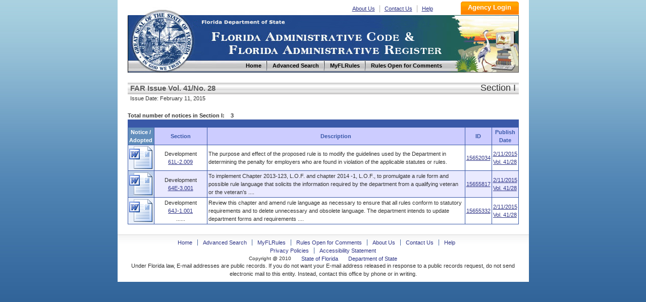

--- FILE ---
content_type: text/css
request_url: https://flrules.org/inc/global.css
body_size: 3141
content:
@charset "utf-8";
/* CSS Document */

body,ul,li,p,span,h1,h2,h3,h4,h5,h6,dl,dt,dd,ol,img,b,em,span,i,pre,form,fieldset,label,input,textarea,blockquote {margin: 0; padding: 0;}
img{ font-weight: bold;border:0px; }
input,select,textarea,button{vertical-align:middle;}
ul,li,ol,hr{ margin:0px; padding:0px; list-style:none;}
h1,h2,h3,h4,h5,h6,textarea{font-size:11px;}
select{ font-size:11px;font:11px/160% Verdana, Arial, Helvetica, sans-serif;}
a  {font-size: 11px; text-decoration: underline; color: #2F3586; }
a:hover {background: #dedede; color: ff0000;  }
a:visited  {color: #883388;}
input,textarea,select,table{font-size:11px; font-family:Verdana, Geneva, sans-serif;}

body {
	text-align: center;
	background:#aebc21;margin:0px; padding:0px;
	background:url(../images/mainbg.jpg) repeat-x 0% 0px #225289; 
}


li { list-style: none;list-style-type: none;}

h2 {height:20px;line-height:20px;	font-size:13px;color:#000;text-align:left;text-indent:5px;}
.mainSearch h2 { float: left;width: 135px;}


.margintop5{margin-top:5px;}
.margintop10{margin-top:10px;}
.margintop15{margin-top:15px;}
.margintop20{margin-top:20px;}
.margintop30{margin-top:32px;}
.margintop80{margin-top:80px;}

.hidden{ display:none;}


.font13px {
   font-size: 14px;
	margin-left: 0;
}

.font15px {
   font-size: 14px;
	margin-left: 0;
   font-weight: bolder;
}

.fontRed {
	color: #F00;
}

.fontBlue {
	color: #3958A8;
}



/*--- basic end ---*/



 .br1, .br2, .br3, .br4, .subNavBtn, .nav li span, .linkTag li, .linkTagBtn, .sidebarBtn, .search li,
 .mainSearch .tle span, .mainTag h2, .mainBtn, .icoPdf,.icoWord,.icoTip, .icoBasic, .icoHtml, .mainMenu li, .bigBtn,.largeBtn,
 .fagTitle, .icoJpg, .icoWord2007, .icoExcel, .faq li span.lastSpan { 
	background: url(../images/basicBg.png) no-repeat;
}

.mainSearch,.footer,.mainTle,.line, .h2Former, .mainTitle  { 
	background: url(../images/basicBg.png) repeat-x;
}


/*--- forms ---*/




.subNavBtn {
	width: 115px;
	height: 26px;
	line-height: 20px;
	padding-bottom: 7px;
	background-position: 0 -180px;
	border: 0;
	color: #FFF;
	font-size: 13px;
	font-weight: bolder;
}

.linkTagBtn {
	width: 153px;
	height: 19px;
	margin:5px 0px 5px 11px;
	padding-bottom:3px;
	background-position: 0 -104px;
	border: 0;
	color: #D4E0EC;
	font-weight: bolder;
	font-size: 11px;
}

.ipt { 
	width: 94px;
	height: 14px;
	margin-left: 5px;
	border: solid 1px; 
	border-top-color: #ACA899;
	border-left-color: #ACA899;
	border-right-color: #F1EFE2;
	border-bottom-color: #F1EFE2;
}

.sidebarBtn {
	width: 54px;
	height: 21px;
	line-height: 17px;
	padding: 0 0 3px 0;
	background-position: 0 -264px;
	border: 0;
	color: #FFF;
   font-weight: bolder;
	font-size: 11px;
}

.mainSearch .ipt { 
	width: 137px;
}

.mainSearch select { 
	width: 120px;
	height: 19px;
	border: solid 1px #7F9DB9;
}

.mainSearch .sidebarBtn { 
	width: 58px;
	height: 17px;

	background-position: 0 -77px;
	border: 0;
	color: #FFF;
}

.mainTag .ipt { 
	color: #333;
	font-size: 11px;
}

.readonly {
	color: #999;
}

.mainBtn {
	width: 29px;
	height: 16px;
	line-height: 14px;
	padding: 0 0 4px 0;
	margin-top: 1px;
	margin-left: 15px;
	background-position: -47px -130px;
	border: 0;
	font-size: 11px;
   font-weight: bolder;
	color: #FFF;
	
}

.bigBtn {
	width: 83px;
	height: 20px;
	padding-bottom: 3px;
	background-position: 0 -219px;
	border: 0;
	color: #242424;
   font-weight: bolder;
	font-size: 11px;
}

.largeBtn {
	width: 112px;
	height: 20px;
	padding-bottom: 3px;
	background-position: -86px -218px;
	border: 0;
	color: #242424;
   font-weight: bolder;
	font-size: 11px;
	font-weight: normal;
}

.mainbody .tle {
	width: 774px;
}

.tle {
   position: relative;
	width: 178px;
	height: 20px;
	background: #EBEBEB;
	border: solid 1px #EBEBEB;
}

.agency {
	background: #FE9900;
	border: solid 1px #FE9900;
}

.linkTag .tle, .sidebarTag .tle {
	width: 178px;
}

.mainTag .tle {
	width: 386px;
	margin: 10px auto 0 auto;
}

.mainSearch .tle {
	width: 384px;
	height: 23px;
	background: #BED3E6;
	border: solid 1px #BED3E6;
}

.mainMenu .tle {
	width: 774px;  
}



.mainSearch .tle span {
   display: block;
	float: left;
	width: 60px;
	height: 20px;
	line-height: 20px;
	background-position: -182px -48px;
	color: #666;
}

.br1, .br2, .br3, .br4 { 
   display: block;
}

.br1 {
	width: 3px;
	height: 3px;
	background-position: -19px -131px;
	position: absolute;
	left: -1px;
	top: -1px;
	font-size: 0px;
}

/*
* html .br2 {
	right: -2px;
}

* html .br4 {
	right: -2px;
}
*/

.br2 {
	width: 3px;
	height: 3px;
	background-position: -22px -131px;
	position: absolute;
	right: -1px;
	top: -1px;
	font-size: 0px; 
}

.br3 {
	width: 3px;
	height: 3px;
	background-position: -19px -134px;
	position: absolute;
	left: -1px;
	bottom: -1px;
	font-size: 0px; 
}

.br4 {
	width: 3px;
	height: 3px;
	background-position: -22px -134px;
	position: absolute;
	right: -1px;
	bottom: -1px;
	font-size: 0px; 
}

* html .mainSearch .tle .br3, * html .mainSearch .tle .br4 {
	bottom: -2px;
}

.mainSearch .tle .br3 {  
	width: 2px;
	height: 2px;
	background-position: -33px -133px;
	position: absolute;
	left: -1px;
	bottom: -1px;
	font-size: 0px; 
}

.mainSearch .tle .br4 {
	width: 2px;
	height: 2px;
	background-position: -35px -133px;
	position: absolute;
	right: -1px;
	bottom: -1px;
	font-size: 0px; 
}

.agency .br1 {
	width: 3px;
	height: 3px;
	background-position: -19px -139px;
}

.agency .br2 {
	width: 3px;
	height: 3px;
	background-position: -22px -139px;
}

.agency .br3 {
	width: 3px;
	height: 3px;
	background-position: -19px -142px;
}

.agency .br4 {
	width: 3px;
	height: 3px;
	background-position: -22px -142px;
}



/*--- mainSearch ---*/
.mainSearch .br1 {
   width: 4px;
	height: 4px;
	background-position: -4px -130px;
}

.mainSearch .br2 {
   width: 4px;
	height: 4px;
	background-position: -8px -130px;
}

.mainSearch .br3 {
   width: 4px;
	height: 4px;
	background-position: -4px -134px;
}

.mainSearch .br4 {
   width: 4px;
	height: 4px;
	background-position: -8px -134px;
}


/*--- tabel ---*/
.icoBasic {
	display: block;
	float: left;
	width: 25px;
	height: 30px;
	margin-right: 5px;
	background-position: -116px -149px;
}

.icoHtml {
	display: block;
	float: left;
	width: 29px;
	height: 31px;
	margin-right: 5px;
	background-position: -115px -183px;
}

.icoJpg {
	display: block;
	float: left;
	width: 23px;
	height: 30px;
	margin-right: 5px;
	background-position: -87px -149px;
}

.icoWord2007 {
	display: block;
	float: left;
	width: 30px;
	height: 30px;
	margin-right: 5px;
	background-position: -165px -240px;
}

.icoExcel {
	display: block;
	float: left;
	width: 30px;
	height: 30px;
	margin-right: 5px;
	background-position: -134px -240px;
}


.icoPdf {
   display: block;
	float: left;
	width: 16px;
	height: 16px;
	margin-right: 5px;
	background-position: -1px -153px;
}

.icoPdf {
   display: block;
	float: left;
	width: 31px;
	height: 31px;
	margin-right: 5px;
	background-position: -144px -160px;
}

.icoWord {
   display: block;
	float: left;
	width: 16px;
	height: 16px;
	margin-right: 5px;
	margin-top: -1px;
	background-position: -20px -153px;
}

.icoWord {
   display: block;
	float: left;
	width: 30px;
	height: 30px;
	margin-right: 5px;
	background-position: -148px -128px;
}

td ul.clearIco li {
	clear: left;
	/*height: 31px;*/
 	margin-top: 0px;
    display:block;
	line-height:14px;
	border-top:5px solid #fff;/*---sara:05.26---*/
	*border-top:3px solid #fff;
}

.icoTip {
   display: block;

	width: 16px;
	height: 16px;
	margin-right: 5px;
	background-position: -40px -153px;
}


td.icoAlign a { 
	position: relative;
	float: left;
	left: 30%;
}

td.icoAlign a span { 
	position: relative;
	rigth: 70%;
}


h2.mainTle { 
   width: 100%;;
	height: 23px;
	line-height: 23px;
	background-position: 0 -30px;
}

.tabHide {
	margin-top: 10px;
}

.tabHide, .tabDisplay { 
   width: 100%;
	margin-bottom: 10px;
	border-collapse: collapse;
	
}



.tabHide th {
	background-color: #FFF;
	color: #333;
	vertical-align: top;
}

.tabHide td {
   height: 30px;
   padding-left: 2px;
	text-align: left;
	vertical-align: top;
}

.tabHide td.tdL {
   padding-right: 2px;
	text-align: right;
	font-weight: bolder;
}

.tabHide td.tdR {
   padding-left: 2px;
	text-align: left;
}

ul.ulUnite li a {
	display: inline-block;
	width: 80px;
}

p.line { 
	width: 100%;
	height: 2px;
	margin-top: 5px;
	background-position: 0 -55px;
}


.tabDisplay {
	border: solid 1px #3958A8;
}

.tabDisplay th {
	height: 30px;
	border: solid 1px #3958A8;
}

.tabDisplay td { 
   height: 30px;
	padding: 2px;
	border: solid 1px #3958A8;
}



td.thLast {
	height: 10px;
	background: #3958A8;
}

.tabDisplay caption {  /*---  ---*/
   width: 100%;
	height: 20px;
   text-align: left;
   font-weight: bolder;
   font-size: 13px;
}

.tdBg1 {
	background: #EAEAFF;
}

th.patency {  /*--- amend: 5.12 ---*/
	background: #628EBC;
	color: #FFF; 
}

.patency {  /*--- amend: 5.12 ---*/
	background: #ecf2fb;
}

.tdBg1 .patency {  /*--- amend: 5.12 ---*/
	background: #bfd0ea;
}

/*--- mainMenu ---*/
.mainMenu {
	position: relative;
	min-height: 120px;
	height: auto !important;
	height: 120px;
	margin-bottom: 10px;
}

.mainMenu h3 {
	width: 100%;
	height: 24px;
	line-height: 24px;
	background: url(../images/barb_bg.gif) repeat-y left;
	font-size: 13px;
	text-indent: 10px;
   color: #FFF;
}


.mainMenu li {
   width: 770px;
	font-weight: bolder;
	margin-top: 5px;
	background-position:-195px -70px;
	text-indent: 15px;
}



h2.h2Former {
   width: 760px;
   height: 23px;
	margin-top: 15px;
	line-height: 23px;
	background-position: 0 -30px;
	color: #5D5D5D;
}



.faq li {
   clear: left;
	background: none;
   margin-left: 10px;
	margin-top: 10px;
	line-height: 24px;
	font-weight: normal;
	text-indent: 0;
}

.faq li span {
   display: block;
	float: left;
}

.faq li span.lastSpan {
   background-position: -192px -605px;
   text-indent: 15px;
}

.faq li span.faqNewline {
	display: block;
	float: left;
	width: 740px;
	margin-left: 5px;
}


li.liLast {
	background: none;
	
}


/*--- mainTitle ---*/


.mainTitle {
	width: 770px;
	height: 48px;
	margin-bottom: 20px;
	background-position: 0 bottom;
}

.orange .font13px { /*--- amend: 5.12 ---*/
	color: #E96C27;
} 

.orange { /*--- amend: 5.12 ---*/
	background-image: none;
	border-bottom: solid 2px #E96C27;
}

.mainTitleAmend {
   height: 30px;
	margin-bottom: 0;
	background: none;
}

div.fagTitle {
	width: 129px;
	height: 21px;
	margin : 10px auto 10px 320px;


	background-position: 0 -240px;
}

.mainTitle h3, .tabTitle {
   display: inline;
	float: left;
   width: 350px;
	margin-top: 0;
	text-indent: 0;
}

.tabTitle {
   width: 500px;
	margin-top: -10px;
	margin-bottom: 10px;
	font-size: 13px;
	color: #000;
}

h2.import {
	width: 775px;
	height: 30px;
	line-height: 30px;
	background: #3958A8;
	color: #FFF;
	text-align: center;
}


.mainTitle h3 a {
	font-size: 13px;
	text-indent: 0;
}

.mainTitle h3 span {
	display: block;
	font-size: 11px;
}

.mainTitle h4 {
   display: inline;
	float: right;
	width: 350px;
   font-weight: normal;
	text-align: right;
}

.mainTitle h4 span {
	font-weight: bolder;
}

.mainTitle ul {
	clear: both;
	display: inline;
	float: left;

	margin-top: 10px;
	font-weight: bolder;
}

.mainTitle ul a {
   text-decoration: none;
}

.mainTitle ul li {
   clear: left;
	display: inline;
	float: left;
   white-space: nowrap;
}

.mainTitle h5 {
   clear: right;
	display: inline;
	float: right;
   
	margin-top: 20px;
	text-align: right;
	font-size: 15px;
}

.orange h5 { /*--- amend: 5.12 ---*/
	color: #E96C27;
}

.mainTitle h5.floatL {
	float: left;
	width: 350px;
	margin-top: 20px;
}

.tleR {
   margin-top: -10px;
	margin-bottom: 10px; /*--- amend: 5.12 ---*/
	text-align: right;
}

.iptText {
	width: 400px;

	margin-bottom: 10px;
	height: 60px;
}

dl.dl_1 {
   display: inline;
	float: left;
	width: 680px;
	margin-top: 10px;
}

dl.dl_1 dt {

	font-weight: bolder;
	font-size: 13px;
}

.moreInfo dd { 
	width: 200px;
	min-height: 60px;
	height: auto !important;
	height: 60px;
	position: absolute;
	left: -9999px;
	background-color: #CCCCFF;
	border: solid 1px #3958A8;
	z-index: 10;
}
.moreInfo.sfhover dd {
	left: auto;
}





.mainMenu h2.h2Former.orange {  /*--- amend: 5.12 ---*/
	background: url(../images/barb_bg_2.gif) repeat-y left;
	color: #FFF;
	border-bottom: none;
}

h2.h2Former.blue {  /*--- amend: 5.12 ---*/
	background: url(../images/barb_bg.gif) repeat-y left;
	color: #FFF;
}

h2.import.orange { /*--- amend: 5.12 ---*/
	background: #E96C27;
}

.ew {
	width: 400px;
	background-color: Aqua;
}

h2.import .blue { /*--- amend: 5.12 ---*/
	background: #628EBC;
}



/*---Start  sara: 5.25 ---*/
.notice_text{_line-height:16px; width:575px; text-align:left;}
.h2_prev{font-weight: normal; float:right;margin-right:20px;}
.floatleft{ float:left;}
.notice_tl{ width:200px; padding-right:5px;}
.notice_btn{float:left;margin-top:0px;*margin-top:1px;}


/*---End  sara: 5.25 ---*/




--- FILE ---
content_type: text/css
request_url: https://flrules.org/inc/font.css
body_size: 119
content:
@charset "utf-8";
/* CSS Document */


html{ font:11px/1.5em Verdana, Arial, Helvetica, sans-serif; color:#333; background:#ebebeb; background:#ffffff; }


.margintop5{margin-top:5px;}
.margintop10{margin-top:10px;}
.margintop15{margin-top:15px;}
.margintop20{margin-top:20px;}
.margintop30{margin-top:32px;}
.margintop80{margin-top:80px;}





--- FILE ---
content_type: text/plain
request_url: https://www.google-analytics.com/j/collect?v=1&_v=j102&a=2007001327&t=pageview&_s=1&dl=https%3A%2F%2Fflrules.org%2FBigDoc%2FView_Section.asp%3FIssue%3D1795%26Section%3D1&ul=en-us%40posix&dt=FAR%20Section%20Home%20-%20Florida%20Administrative%20Rules%2C%20Law%2C%20Code%2C%20Register%20-%20FAC%2C%20FAR%2C%20eRulemaking&sr=1280x720&vp=1280x720&_u=YEBAAAABAAAAAC~&jid=860123232&gjid=649967556&cid=2124257034.1768096901&tid=UA-76763816-1&_gid=2126940450.1768096901&_r=1&_slc=1&gtm=45He6171n71NJJHL5v72157198za200zd72157198&gcd=13l3l3l3l1l1&dma=0&tag_exp=103116026~103200004~104527907~104528501~104684208~104684211~105391252~115616986~115938465~115938469~116514483~116682877&z=776626821
body_size: -449
content:
2,cG-JR4P74G98F